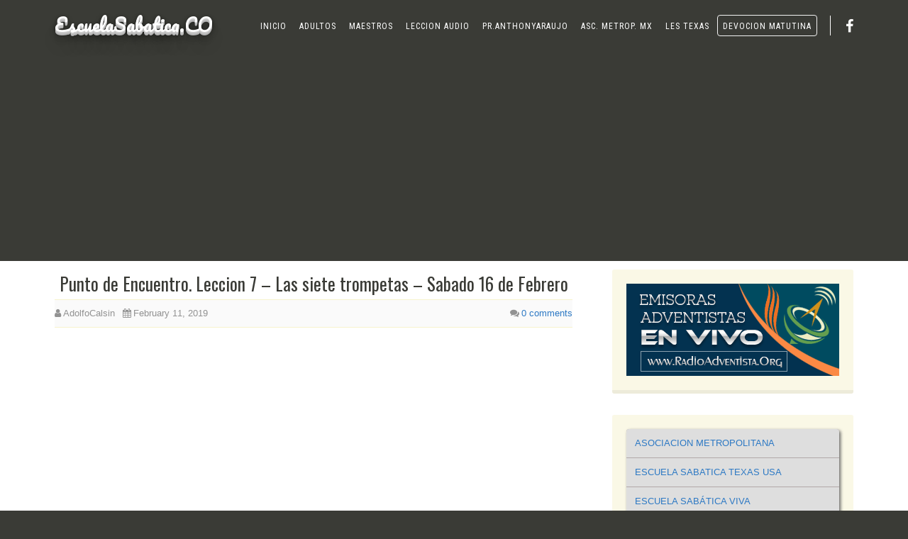

--- FILE ---
content_type: text/html; charset=UTF-8
request_url: https://escuelasabatica.co/punto-de-encuentro-leccion-7-las-siete-trompetas-sabado-16-de-febrero/
body_size: 10418
content:
<!DOCTYPE html>
<html dir="ltr" lang="en-US">
<head>
<meta charset="UTF-8" />
<!-- Global Site Tag (gtag.js) - Google Analytics -->
<link href="//www.googletagmanager.com" rel="dns-prefetch" />
<link href="https://www.google-analytics.com" rel="preconnect" crossorigin />
<script src="https://www.googletagmanager.com/gtag/js?id=UA-37348612-1" async></script>
<script>
window.dataLayer = window.dataLayer || [];
function gtag(){dataLayer.push(arguments);}
gtag('js', new Date());
gtag('config', 'UA-37348612-1');
</script>
<title>Punto de Encuentro. Leccion 7 – Las siete trompetas – Sabado 16 de Febrero</title>
<meta name="description" content="Comencemos comentando el versiculo de memoria. Cuando toca la séptima trompeta, se cumple el misterio de Dios. ¿Qué misterio es ese? Es el plan de la salvación, que ya existía desde la eternidad, antes de manifestarse el pecado en el mundo." />
<meta name="keywords" content="punto de encuentro, comentario de la leccion" />
<meta name="robots" content="noodp, noydir" />
<meta name="viewport" content="width=device-width, initial-scale=1" />
<link href="//fonts.googleapis.com" rel="dns-prefetch" />
<link href="https://fonts.gstatic.com" rel="preconnect" crossorigin />
<link href="https://fonts.googleapis.com/css?family=Roboto+Slab:300,300italic,700|Pacifico:400|Roboto+Condensed:400,400i,700" rel="stylesheet" />
<link href="https://cdnjs.cloudflare.com/ajax/libs/font-awesome/4.7.0/css/font-awesome.min.css" rel="stylesheet" />
<link href="https://escuelasabatica.co/wp-content/thesis/skins/nina-cross-promo/css.css?v=1766785606" rel="stylesheet" />
<link href="https://escuelasabatica.co/punto-de-encuentro-leccion-7-las-siete-trompetas-sabado-16-de-febrero/" rel="canonical" />
<script async src="//pagead2.googlesyndication.com/pagead/js/adsbygoogle.js"></script>
<script>
  (adsbygoogle = window.adsbygoogle || []).push({
    google_ad_client: "ca-pub-3912041396821158",
    enable_page_level_ads: true
  });
</script>

<link href="https://fonts.googleapis.com/css?family=Cinzel|Julius+Sans+One|Oswald|Poiret+One|Tangerine" rel="stylesheet">
<link href="https://escuelasabatica.co/feed/" rel="alternate" type="application/rss+xml" title="EscuelaSabatica.CO feed" />
<link href="https://escuelasabatica.co/xmlrpc.php" rel="pingback" />
<link href="https://escuelasabatica.co/wp-content/uploads/2015/01/favicon-esbt.png" rel="shortcut icon" />
<link rel="alternate" type="application/rss+xml" title="EscuelaSabatica.CO &raquo; Punto de Encuentro. Leccion 7 – Las siete trompetas – Sabado 16 de Febrero Comments Feed" href="https://escuelasabatica.co/punto-de-encuentro-leccion-7-las-siete-trompetas-sabado-16-de-febrero/feed/" />
<link rel="alternate" title="oEmbed (JSON)" type="application/json+oembed" href="https://escuelasabatica.co/wp-json/oembed/1.0/embed?url=https%3A%2F%2Fescuelasabatica.co%2Fpunto-de-encuentro-leccion-7-las-siete-trompetas-sabado-16-de-febrero%2F" />
<link rel="alternate" title="oEmbed (XML)" type="text/xml+oembed" href="https://escuelasabatica.co/wp-json/oembed/1.0/embed?url=https%3A%2F%2Fescuelasabatica.co%2Fpunto-de-encuentro-leccion-7-las-siete-trompetas-sabado-16-de-febrero%2F&#038;format=xml" />
<!-- escuelasabatica.co is managing ads with Advanced Ads 2.0.16 – https://wpadvancedads.com/ --><script id="escue-ready">
			window.advanced_ads_ready=function(e,a){a=a||"complete";var d=function(e){return"interactive"===a?"loading"!==e:"complete"===e};d(document.readyState)?e():document.addEventListener("readystatechange",(function(a){d(a.target.readyState)&&e()}),{once:"interactive"===a})},window.advanced_ads_ready_queue=window.advanced_ads_ready_queue||[];		</script>
		<style id='wp-emoji-styles-inline-css' type='text/css'>

	img.wp-smiley, img.emoji {
		display: inline !important;
		border: none !important;
		box-shadow: none !important;
		height: 1em !important;
		width: 1em !important;
		margin: 0 0.07em !important;
		vertical-align: -0.1em !important;
		background: none !important;
		padding: 0 !important;
	}
/*# sourceURL=wp-emoji-styles-inline-css */
</style>
<style id='wp-block-library-inline-css' type='text/css'>
:root{--wp-block-synced-color:#7a00df;--wp-block-synced-color--rgb:122,0,223;--wp-bound-block-color:var(--wp-block-synced-color);--wp-editor-canvas-background:#ddd;--wp-admin-theme-color:#007cba;--wp-admin-theme-color--rgb:0,124,186;--wp-admin-theme-color-darker-10:#006ba1;--wp-admin-theme-color-darker-10--rgb:0,107,160.5;--wp-admin-theme-color-darker-20:#005a87;--wp-admin-theme-color-darker-20--rgb:0,90,135;--wp-admin-border-width-focus:2px}@media (min-resolution:192dpi){:root{--wp-admin-border-width-focus:1.5px}}.wp-element-button{cursor:pointer}:root .has-very-light-gray-background-color{background-color:#eee}:root .has-very-dark-gray-background-color{background-color:#313131}:root .has-very-light-gray-color{color:#eee}:root .has-very-dark-gray-color{color:#313131}:root .has-vivid-green-cyan-to-vivid-cyan-blue-gradient-background{background:linear-gradient(135deg,#00d084,#0693e3)}:root .has-purple-crush-gradient-background{background:linear-gradient(135deg,#34e2e4,#4721fb 50%,#ab1dfe)}:root .has-hazy-dawn-gradient-background{background:linear-gradient(135deg,#faaca8,#dad0ec)}:root .has-subdued-olive-gradient-background{background:linear-gradient(135deg,#fafae1,#67a671)}:root .has-atomic-cream-gradient-background{background:linear-gradient(135deg,#fdd79a,#004a59)}:root .has-nightshade-gradient-background{background:linear-gradient(135deg,#330968,#31cdcf)}:root .has-midnight-gradient-background{background:linear-gradient(135deg,#020381,#2874fc)}:root{--wp--preset--font-size--normal:16px;--wp--preset--font-size--huge:42px}.has-regular-font-size{font-size:1em}.has-larger-font-size{font-size:2.625em}.has-normal-font-size{font-size:var(--wp--preset--font-size--normal)}.has-huge-font-size{font-size:var(--wp--preset--font-size--huge)}.has-text-align-center{text-align:center}.has-text-align-left{text-align:left}.has-text-align-right{text-align:right}.has-fit-text{white-space:nowrap!important}#end-resizable-editor-section{display:none}.aligncenter{clear:both}.items-justified-left{justify-content:flex-start}.items-justified-center{justify-content:center}.items-justified-right{justify-content:flex-end}.items-justified-space-between{justify-content:space-between}.screen-reader-text{border:0;clip-path:inset(50%);height:1px;margin:-1px;overflow:hidden;padding:0;position:absolute;width:1px;word-wrap:normal!important}.screen-reader-text:focus{background-color:#ddd;clip-path:none;color:#444;display:block;font-size:1em;height:auto;left:5px;line-height:normal;padding:15px 23px 14px;text-decoration:none;top:5px;width:auto;z-index:100000}html :where(.has-border-color){border-style:solid}html :where([style*=border-top-color]){border-top-style:solid}html :where([style*=border-right-color]){border-right-style:solid}html :where([style*=border-bottom-color]){border-bottom-style:solid}html :where([style*=border-left-color]){border-left-style:solid}html :where([style*=border-width]){border-style:solid}html :where([style*=border-top-width]){border-top-style:solid}html :where([style*=border-right-width]){border-right-style:solid}html :where([style*=border-bottom-width]){border-bottom-style:solid}html :where([style*=border-left-width]){border-left-style:solid}html :where(img[class*=wp-image-]){height:auto;max-width:100%}:where(figure){margin:0 0 1em}html :where(.is-position-sticky){--wp-admin--admin-bar--position-offset:var(--wp-admin--admin-bar--height,0px)}@media screen and (max-width:600px){html :where(.is-position-sticky){--wp-admin--admin-bar--position-offset:0px}}

/*# sourceURL=wp-block-library-inline-css */
</style><style id='global-styles-inline-css' type='text/css'>
:root{--wp--preset--aspect-ratio--square: 1;--wp--preset--aspect-ratio--4-3: 4/3;--wp--preset--aspect-ratio--3-4: 3/4;--wp--preset--aspect-ratio--3-2: 3/2;--wp--preset--aspect-ratio--2-3: 2/3;--wp--preset--aspect-ratio--16-9: 16/9;--wp--preset--aspect-ratio--9-16: 9/16;--wp--preset--color--black: #000000;--wp--preset--color--cyan-bluish-gray: #abb8c3;--wp--preset--color--white: #ffffff;--wp--preset--color--pale-pink: #f78da7;--wp--preset--color--vivid-red: #cf2e2e;--wp--preset--color--luminous-vivid-orange: #ff6900;--wp--preset--color--luminous-vivid-amber: #fcb900;--wp--preset--color--light-green-cyan: #7bdcb5;--wp--preset--color--vivid-green-cyan: #00d084;--wp--preset--color--pale-cyan-blue: #8ed1fc;--wp--preset--color--vivid-cyan-blue: #0693e3;--wp--preset--color--vivid-purple: #9b51e0;--wp--preset--gradient--vivid-cyan-blue-to-vivid-purple: linear-gradient(135deg,rgb(6,147,227) 0%,rgb(155,81,224) 100%);--wp--preset--gradient--light-green-cyan-to-vivid-green-cyan: linear-gradient(135deg,rgb(122,220,180) 0%,rgb(0,208,130) 100%);--wp--preset--gradient--luminous-vivid-amber-to-luminous-vivid-orange: linear-gradient(135deg,rgb(252,185,0) 0%,rgb(255,105,0) 100%);--wp--preset--gradient--luminous-vivid-orange-to-vivid-red: linear-gradient(135deg,rgb(255,105,0) 0%,rgb(207,46,46) 100%);--wp--preset--gradient--very-light-gray-to-cyan-bluish-gray: linear-gradient(135deg,rgb(238,238,238) 0%,rgb(169,184,195) 100%);--wp--preset--gradient--cool-to-warm-spectrum: linear-gradient(135deg,rgb(74,234,220) 0%,rgb(151,120,209) 20%,rgb(207,42,186) 40%,rgb(238,44,130) 60%,rgb(251,105,98) 80%,rgb(254,248,76) 100%);--wp--preset--gradient--blush-light-purple: linear-gradient(135deg,rgb(255,206,236) 0%,rgb(152,150,240) 100%);--wp--preset--gradient--blush-bordeaux: linear-gradient(135deg,rgb(254,205,165) 0%,rgb(254,45,45) 50%,rgb(107,0,62) 100%);--wp--preset--gradient--luminous-dusk: linear-gradient(135deg,rgb(255,203,112) 0%,rgb(199,81,192) 50%,rgb(65,88,208) 100%);--wp--preset--gradient--pale-ocean: linear-gradient(135deg,rgb(255,245,203) 0%,rgb(182,227,212) 50%,rgb(51,167,181) 100%);--wp--preset--gradient--electric-grass: linear-gradient(135deg,rgb(202,248,128) 0%,rgb(113,206,126) 100%);--wp--preset--gradient--midnight: linear-gradient(135deg,rgb(2,3,129) 0%,rgb(40,116,252) 100%);--wp--preset--font-size--small: 13px;--wp--preset--font-size--medium: 20px;--wp--preset--font-size--large: 36px;--wp--preset--font-size--x-large: 42px;--wp--preset--spacing--20: 0.44rem;--wp--preset--spacing--30: 0.67rem;--wp--preset--spacing--40: 1rem;--wp--preset--spacing--50: 1.5rem;--wp--preset--spacing--60: 2.25rem;--wp--preset--spacing--70: 3.38rem;--wp--preset--spacing--80: 5.06rem;--wp--preset--shadow--natural: 6px 6px 9px rgba(0, 0, 0, 0.2);--wp--preset--shadow--deep: 12px 12px 50px rgba(0, 0, 0, 0.4);--wp--preset--shadow--sharp: 6px 6px 0px rgba(0, 0, 0, 0.2);--wp--preset--shadow--outlined: 6px 6px 0px -3px rgb(255, 255, 255), 6px 6px rgb(0, 0, 0);--wp--preset--shadow--crisp: 6px 6px 0px rgb(0, 0, 0);}:where(.is-layout-flex){gap: 0.5em;}:where(.is-layout-grid){gap: 0.5em;}body .is-layout-flex{display: flex;}.is-layout-flex{flex-wrap: wrap;align-items: center;}.is-layout-flex > :is(*, div){margin: 0;}body .is-layout-grid{display: grid;}.is-layout-grid > :is(*, div){margin: 0;}:where(.wp-block-columns.is-layout-flex){gap: 2em;}:where(.wp-block-columns.is-layout-grid){gap: 2em;}:where(.wp-block-post-template.is-layout-flex){gap: 1.25em;}:where(.wp-block-post-template.is-layout-grid){gap: 1.25em;}.has-black-color{color: var(--wp--preset--color--black) !important;}.has-cyan-bluish-gray-color{color: var(--wp--preset--color--cyan-bluish-gray) !important;}.has-white-color{color: var(--wp--preset--color--white) !important;}.has-pale-pink-color{color: var(--wp--preset--color--pale-pink) !important;}.has-vivid-red-color{color: var(--wp--preset--color--vivid-red) !important;}.has-luminous-vivid-orange-color{color: var(--wp--preset--color--luminous-vivid-orange) !important;}.has-luminous-vivid-amber-color{color: var(--wp--preset--color--luminous-vivid-amber) !important;}.has-light-green-cyan-color{color: var(--wp--preset--color--light-green-cyan) !important;}.has-vivid-green-cyan-color{color: var(--wp--preset--color--vivid-green-cyan) !important;}.has-pale-cyan-blue-color{color: var(--wp--preset--color--pale-cyan-blue) !important;}.has-vivid-cyan-blue-color{color: var(--wp--preset--color--vivid-cyan-blue) !important;}.has-vivid-purple-color{color: var(--wp--preset--color--vivid-purple) !important;}.has-black-background-color{background-color: var(--wp--preset--color--black) !important;}.has-cyan-bluish-gray-background-color{background-color: var(--wp--preset--color--cyan-bluish-gray) !important;}.has-white-background-color{background-color: var(--wp--preset--color--white) !important;}.has-pale-pink-background-color{background-color: var(--wp--preset--color--pale-pink) !important;}.has-vivid-red-background-color{background-color: var(--wp--preset--color--vivid-red) !important;}.has-luminous-vivid-orange-background-color{background-color: var(--wp--preset--color--luminous-vivid-orange) !important;}.has-luminous-vivid-amber-background-color{background-color: var(--wp--preset--color--luminous-vivid-amber) !important;}.has-light-green-cyan-background-color{background-color: var(--wp--preset--color--light-green-cyan) !important;}.has-vivid-green-cyan-background-color{background-color: var(--wp--preset--color--vivid-green-cyan) !important;}.has-pale-cyan-blue-background-color{background-color: var(--wp--preset--color--pale-cyan-blue) !important;}.has-vivid-cyan-blue-background-color{background-color: var(--wp--preset--color--vivid-cyan-blue) !important;}.has-vivid-purple-background-color{background-color: var(--wp--preset--color--vivid-purple) !important;}.has-black-border-color{border-color: var(--wp--preset--color--black) !important;}.has-cyan-bluish-gray-border-color{border-color: var(--wp--preset--color--cyan-bluish-gray) !important;}.has-white-border-color{border-color: var(--wp--preset--color--white) !important;}.has-pale-pink-border-color{border-color: var(--wp--preset--color--pale-pink) !important;}.has-vivid-red-border-color{border-color: var(--wp--preset--color--vivid-red) !important;}.has-luminous-vivid-orange-border-color{border-color: var(--wp--preset--color--luminous-vivid-orange) !important;}.has-luminous-vivid-amber-border-color{border-color: var(--wp--preset--color--luminous-vivid-amber) !important;}.has-light-green-cyan-border-color{border-color: var(--wp--preset--color--light-green-cyan) !important;}.has-vivid-green-cyan-border-color{border-color: var(--wp--preset--color--vivid-green-cyan) !important;}.has-pale-cyan-blue-border-color{border-color: var(--wp--preset--color--pale-cyan-blue) !important;}.has-vivid-cyan-blue-border-color{border-color: var(--wp--preset--color--vivid-cyan-blue) !important;}.has-vivid-purple-border-color{border-color: var(--wp--preset--color--vivid-purple) !important;}.has-vivid-cyan-blue-to-vivid-purple-gradient-background{background: var(--wp--preset--gradient--vivid-cyan-blue-to-vivid-purple) !important;}.has-light-green-cyan-to-vivid-green-cyan-gradient-background{background: var(--wp--preset--gradient--light-green-cyan-to-vivid-green-cyan) !important;}.has-luminous-vivid-amber-to-luminous-vivid-orange-gradient-background{background: var(--wp--preset--gradient--luminous-vivid-amber-to-luminous-vivid-orange) !important;}.has-luminous-vivid-orange-to-vivid-red-gradient-background{background: var(--wp--preset--gradient--luminous-vivid-orange-to-vivid-red) !important;}.has-very-light-gray-to-cyan-bluish-gray-gradient-background{background: var(--wp--preset--gradient--very-light-gray-to-cyan-bluish-gray) !important;}.has-cool-to-warm-spectrum-gradient-background{background: var(--wp--preset--gradient--cool-to-warm-spectrum) !important;}.has-blush-light-purple-gradient-background{background: var(--wp--preset--gradient--blush-light-purple) !important;}.has-blush-bordeaux-gradient-background{background: var(--wp--preset--gradient--blush-bordeaux) !important;}.has-luminous-dusk-gradient-background{background: var(--wp--preset--gradient--luminous-dusk) !important;}.has-pale-ocean-gradient-background{background: var(--wp--preset--gradient--pale-ocean) !important;}.has-electric-grass-gradient-background{background: var(--wp--preset--gradient--electric-grass) !important;}.has-midnight-gradient-background{background: var(--wp--preset--gradient--midnight) !important;}.has-small-font-size{font-size: var(--wp--preset--font-size--small) !important;}.has-medium-font-size{font-size: var(--wp--preset--font-size--medium) !important;}.has-large-font-size{font-size: var(--wp--preset--font-size--large) !important;}.has-x-large-font-size{font-size: var(--wp--preset--font-size--x-large) !important;}
/*# sourceURL=global-styles-inline-css */
</style>

<link rel='stylesheet' id='contact-form-7-css' href='https://escuelasabatica.co/wp-content/plugins/contact-form-7/includes/css/styles.css?ver=6.1.4' type='text/css' media='all' />
<script type="text/javascript" src="https://escuelasabatica.co/wp-includes/js/jquery/jquery.min.js?ver=3.7.1" id="jquery-core-js"></script>
<script type="text/javascript" src="https://escuelasabatica.co/wp-includes/js/jquery/jquery-migrate.min.js?ver=3.4.1" id="jquery-migrate-js"></script>
<link rel="https://api.w.org/" href="https://escuelasabatica.co/wp-json/" /><link rel="alternate" title="JSON" type="application/json" href="https://escuelasabatica.co/wp-json/wp/v2/posts/9289" /><noscript><style>.menu-main { display: block; }</style></noscript></head>
<body class="template-single">
<div id="header" class="full_width">
	<div class="inner">
		<div id="site_title"><a href="https://escuelasabatica.co">EscuelaSabatica.CO</a></div>
		<div class="navigation">
			<span class="menu_control">≡ Menu</span>
<ul id="menu-main-menu" class="menu menu-main"><li id="menu-item-3725" class="menu-item menu-item-type-custom menu-item-object-custom menu-item-home menu-item-3725"><a href="https://escuelasabatica.co/">Inicio</a></li>
<li id="menu-item-28" class="menu-item menu-item-type-taxonomy menu-item-object-category menu-item-28"><a href="https://escuelasabatica.co/category/leccion-adultos/">Adultos</a></li>
<li id="menu-item-90" class="menu-item menu-item-type-taxonomy menu-item-object-category menu-item-90"><a href="https://escuelasabatica.co/category/maestros/">Maestros</a></li>
<li id="menu-item-14536" class="menu-item menu-item-type-post_type menu-item-object-page menu-item-14536"><a href="https://escuelasabatica.co/leccion-de-escuela-sabatica-en-audio/">Leccion Audio</a></li>
<li id="menu-item-15474" class="menu-item menu-item-type-post_type menu-item-object-page menu-item-15474"><a href="https://escuelasabatica.co/anthony-araujo/">Pr.AnthonyAraujo</a></li>
<li id="menu-item-626" class="menu-item menu-item-type-post_type menu-item-object-page menu-item-626"><a href="https://escuelasabatica.co/asociacion-metropolitana-mexico-df/">Asc. Metrop. Mx</a></li>
<li id="menu-item-7411" class="menu-item menu-item-type-post_type menu-item-object-page menu-item-7411"><a href="https://escuelasabatica.co/escuela-sabatica-dallas-texas-usa/">LES Texas</a></li>
<li id="menu-item-7373" class="devmatutina menu-item menu-item-type-custom menu-item-object-custom menu-item-7373"><a target="_blank" href="https://devocionmatutina.org">Devocion Matutina</a></li>
</ul>
			<div class="profile-icons">
				<a class="profile-icon fa fa-facebook" href="https://www.facebook.com/LeccionDeEscuelaSabatica/"></a>
			</div>
		</div>
	</div>
</div>
<div id="content_box" class="full_width">
	<div class="inner">
		<div class="content">
			<article id="post-9289" class="post_box grt top" itemscope itemtype="https://schema.org/Article">
				<header class="headline-container">
					<h1 class="headline" itemprop="headline">Punto de Encuentro. Leccion 7 – Las siete trompetas – Sabado 16 de Febrero</h1>
					<div class="byline">
						<span class="post_author" itemprop="author">AdolfoCalsin</span>
						<meta itemprop="datePublished" content="2019-02-11" />
						<meta itemprop="dateModified" content="2019-02-11" />
						<span class="post_date" title="2019-02-11">February 11, 2019</span>
						<meta itemprop="interactionCount" content="UserComments:0" />
						<a class="num_comments_link" href="https://escuelasabatica.co/punto-de-encuentro-leccion-7-las-siete-trompetas-sabado-16-de-febrero/#commentform" rel="nofollow"><span class="num_comments">0</span> comments</a>
					</div>
				</header>
				<div class="post_content" itemprop="articleBody">
<div class="videor"><iframe src="https://www.youtube.com/embed/JfUVNN9irZ0?rel=0;autoplay=1" width="760" height="400" frameborder="0" allowfullscreen="allowfullscreen"><span style="display: inline-block; width: 0px; overflow: hidden; line-height: 0;" data-mce-type="bookmark" class="mce_SELRES_start">﻿</span></iframe></div>
<p>Comencemos comentando el versiculo de memoria. Cuando toca la séptima trompeta, se cumple el misterio de Dios. ¿Qué misterio es ese? Es el plan de la salvación, que ya existía desde la eternidad, antes de manifestarse el pecado en el mundo. DIOS desde siempre ya sabía lo que sucedería y también desde siempre sabía lo que iba a hacer, pero no anunció a nadie. Nadie supo que vendría el pecado y ni cómo sería resuelto, mucho menos que JESÚS volvería a este mundo a buscar a los fieles. El plan de la salvación era un misterio hasta que fue anunciado a los profetas de Dios. Este misterio se convierte en realidad completa con la segunda venida de JESÚS, que coincide con la séptima trompeta, o el silencio de media hora en el cielo. El misterio comenzó a resolverse con la muerte de Jesús, y se terminará con su venida para salvar de la muerte a los fieles los que guardan los mandamientos.</p>
				</div>
				<div class="text_box">
					<a href="https://iaparadocentes.lat/" target="_blank" rel="noopener"><img fetchpriority="high" decoding="async" class="aligncenter" src="https://escuelasabatica.co/img/IADOC750B.jpg" alt="IA Para Docentes" width="750" height="120" /></a>
				</div>
				<section id="comments">
					<div class="comments_intro"><span class="num_comments">0</span> comments&#8230; <a href="#commentform" rel="nofollow">add one</a></div>
					<div id="commentform">
						<form method="post" action="https://escuelasabatica.co/wp-comments-post.php">
							<p class="comment_form_title">Leave a Comment</p>
							<p id="comment_form_name">
								<label for="author">Name <span class="required" title="Required">*</span></label>
								<input type="text" id="author" class="input_text" name="author" value="" placeholder="Name" tabindex="1" aria-required="true" />
							</p>
							<p id="comment_form_email">
								<label for="email">Email <span class="required" title="Required">*</span></label>
								<input type="text" id="email" class="input_text" name="email" value="" placeholder="Email" tabindex="2" aria-required="true" />
							</p>
							<p id="comment_form_url">
								<label for="url">Website</label>
								<input type="text" id="url" class="input_text" name="url" value="" placeholder="Website" tabindex="3" />
							</p>
							<p id="comment_form_comment">
								<label for="comment">Comment</label>
								<textarea name="comment" id="comment" class="input_text" tabindex="4" rows="6"></textarea>
							</p>
							<p id="comment_form_submit">
								<input type="submit" id="submit" class="input_submit" name="submit" tabindex="5" value="Submit" />
							</p>
							<a rel="nofollow" id="cancel-comment-reply-link" href="/punto-de-encuentro-leccion-7-las-siete-trompetas-sabado-16-de-febrero/#respond" style="display:none;">Cancel reply</a>
<input type='hidden' name='comment_post_ID' value='9289' id='comment_post_ID' />
<input type='hidden' name='comment_parent' id='comment_parent' value='0' />
<p style="display: none;"><input type="hidden" id="akismet_comment_nonce" name="akismet_comment_nonce" value="48c522dcb9" /></p><p style="display: none !important;" class="akismet-fields-container" data-prefix="ak_"><label>&#916;<textarea name="ak_hp_textarea" cols="45" rows="8" maxlength="100"></textarea></label><input type="hidden" id="ak_js_1" name="ak_js" value="137"/><script>document.getElementById( "ak_js_1" ).setAttribute( "value", ( new Date() ).getTime() );</script></p>						</form>
					</div>
<p class="akismet_comment_form_privacy_notice">This site uses Akismet to reduce spam. <a href="https://akismet.com/privacy/" target="_blank" rel="nofollow noopener">Learn how your comment data is processed.</a></p>				</section>
				<link href="https://escuelasabatica.co/punto-de-encuentro-leccion-7-las-siete-trompetas-sabado-16-de-febrero/" itemprop="mainEntityOfPage" />
			</article>
			<div class="prev-next">
				<p class="previous_post">Previous Post: <a href="https://escuelasabatica.co/jonathan-gallagher-leccion-7-las-siete-trompetas-primer-trimestre-del-2019/" rel="prev">Jonathan Gallagher Lección 7. “Las siete trompetas” Primer Trimestre del 2019</a></p>
				<p class="next_post">Next Post: <a href="https://escuelasabatica.co/escuela-sabatica-texas-usa-leccion-7-las-siete-trompetas-sabado-16-de-febrero-de-2019/" rel="next">Escuela Sabática Texas USA Lección 7: “Las siete trompetas” Sabado 16 de Febrero de 2019</a></p>
			</div>
		</div>
		<div class="sidebar">
<div class="widget widget_text" id="text-154">			<div class="textwidget"><p><a href="http://radioadventista.org/" target="_blank" rel="noopener"><img loading="lazy" decoding="async" class="aligncenter" src="https://escuelasabatica.co/wp-content/thesis/skins/nina-cross-promo/images/rabnr-esra.png" alt="Radio Adventista" width="300" height="130" /></a></p>
</div>
		</div><div class="widget widget_text" id="text-151">			<div class="textwidget"><ul class="rounded">
<li><a href="https://escuelasabatica.co/asociacion-metropolitana-mexico-df/">ASOCIACION METROPOLITANA</a></li>
<li><a href="https://escuelasabatica.co/escuela-sabatica-dallas-texas-usa/">ESCUELA SABATICA TEXAS USA</a></li>
<li><a href="https://escuelasabatica.co/escuela-sabatica-viva/">ESCUELA SABÁTICA VIVA</a></li>
<li><a href="https://escuelasabatica.co/daniel-herrera/">COMENTA DANIEL HERRERA</a></li>
<li><a href="https://escuelasabatica.co/leccion-de-escuela-sabatica-en-audio/">LECCION EN AUDIO</a></li>
</ul>
</div>
		</div><div class="widget widget_text" id="text-156">			<div class="textwidget"><p><a href="https://escuelasabatica.co/escuela-sabatica-2026-1er-trimestre-uniendo-el-cielo-y-la-tierra-cristo-en-filipenses-y-colosenses-introduccion/"><img loading="lazy" decoding="async" class="aligncenter" src="https://escuelasabatica.co/wp-content/uploads/2025/12/1T2026A350.png" alt="Escuela sabática 1er trimestre 2026" width="350" height="525" /></a></p>
</div>
		</div><div class="widget widget_text" id="text-150">			<div class="textwidget"><p><a href="http://televisionadventista.org/" target="_blank" rel="noopener"><img loading="lazy" decoding="async" class="aligncenter" src="https://escuelasabatica.co/wp-content/thesis/skins/nina-cross-promo/images/tvad3x2-esc.png" alt="Television Adventista" width="300" height="200" /></a></p>
</div>
		</div>			<div class="widget widget_tabbed_posts">
				<p class="widget_title">Lectura y Comentarios de la Lección</p>
				<ul class="tabs clear">
					<li class="tab active" data-tab="posts_1">Recent</li>
					<li class="tab" data-tab="posts_2">Popular</li>
					<li class="tab" data-tab="posts_3">Favorites</li>
				</ul>
				<ul id="posts_1" class="tabbed_posts posts_active">
					<li><a href="https://escuelasabatica.co/pr-jonathan-marquez-leccion-4-unidad-mediante-la-humildad-para-el-sabado-24-de-enero-2026/" title="Pr. Jonathan Márquez Lección 4 – Unidad mediante la humildad – Para el Sábado 24 de Enero 2026">Pr. Jonathan Márquez Lección 4 – Unidad mediante la humildad – Para el Sábado 24 de Enero 2026</a></li>
					<li><a href="https://escuelasabatica.co/pr-anthony-araujo-leccion-4-unidad-mediante-la-humildad-sabado-24-de-enero-2026/" title="Pr. Anthony Araujo Lección 4: – Unidad mediante la humildad – Sábado 24 de Enero 2026">Pr. Anthony Araujo Lección 4: – Unidad mediante la humildad – Sábado 24 de Enero 2026</a></li>
					<li><a href="https://escuelasabatica.co/escuela-sabatica-texas-usa-leccion-4-unidad-mediante-la-humildad-para-el-sabado-24-de-enero-2026/" title="Escuela Sabática Texas USA Lección 4 – Unidad mediante la humildad – Para el Sábado 24 de Enero 2026">Escuela Sabática Texas USA Lección 4 – Unidad mediante la humildad – Para el Sábado 24 de Enero 2026</a></li>
					<li><a href="https://escuelasabatica.co/escuela-sabatica-viva-leccion-4-unidad-mediante-la-humildad-1t-2026/" title="Escuela Sabática Viva. Lección 4 | Unidad mediante la humildad [1°T 2026]">Escuela Sabática Viva. Lección 4 | Unidad mediante la humildad [1°T 2026]</a></li>
					<li><a href="https://escuelasabatica.co/asc-metropolitana-mx-leccion-4-unidad-mediante-la-humildad-sabado-24-de-enero-2026/" title="Asc. Metropolitana MX Lección 4: – Unidad mediante la humildad – Sábado 24 de Enero 2026">Asc. Metropolitana MX Lección 4: – Unidad mediante la humildad – Sábado 24 de Enero 2026</a></li>
				</ul>
				<ul id="posts_2" class="tabbed_posts">
					<li><a href="https://escuelasabatica.co/escuela-sabatica-2020-segundo-trimestre-como-interpretar-la-biblia-introduccion/" title="Escuela Sabatica 2020 &#8211; Segundo Trimestre &#8211; COMO INTERPRETAR LA BIBLIA &#8211; Introducción">Escuela Sabatica 2020 &#8211; Segundo Trimestre &#8211; COMO INTERPRETAR LA BIBLIA &#8211; Introducción</a></li>
					<li><a href="https://escuelasabatica.co/escuela-sabatica-2015-proverbios-1er-trimestre-enero-marzo-introduccion/" title="Escuela Sabatica 2015 &#8211; Proverbios &#8211; 1er Trimestre Enero-Marzo &#8211; Introducción">Escuela Sabatica 2015 &#8211; Proverbios &#8211; 1er Trimestre Enero-Marzo &#8211; Introducción</a></li>
					<li><a href="https://escuelasabatica.co/escuela-sabatica-2019-el-libro-de-apocalipsis-introduccion-1er-trimestre/" title="Escuela Sabatica 2019 &#8211; El libro de Apocalipsis &#8211; Introducción 1er Trimestre">Escuela Sabatica 2019 &#8211; El libro de Apocalipsis &#8211; Introducción 1er Trimestre</a></li>
					<li><a href="https://escuelasabatica.co/escuela-sabatica-2018-mayordomo-las-motivaciones-del-corazon-1-trimestre-introduccion/" title="Escuela Sabatica 2018 &#8211; MAYORDOMIA LAS MOTIVACIONES DEL CORAZON &#8211; 1° Trimestre &#8211; Introduccion">Escuela Sabatica 2018 &#8211; MAYORDOMIA LAS MOTIVACIONES DEL CORAZON &#8211; 1° Trimestre &#8211; Introduccion</a></li>
					<li><a href="https://escuelasabatica.co/asc-metropolita-mexico-df-leccion-12-el-conflicto-cosmico-sobre-el-caracter-de-dios-21-de-diciembre/" title="Asc. Metropolita Mexico DF: Leccion 12 &#8211; &#8220;El conflicto cósmico sobre el carácter de Dios&#8221;">Asc. Metropolita Mexico DF: Leccion 12 &#8211; &#8220;El conflicto cósmico sobre el carácter de Dios&#8221;</a></li>
				</ul>
				<ul id="posts_3" class="tabbed_posts">
					<li><a href="https://escuelasabatica.co/pr-jonathan-marquez-leccion-4-unidad-mediante-la-humildad-para-el-sabado-24-de-enero-2026/" title="Pr. Jonathan Márquez Lección 4 – Unidad mediante la humildad – Para el Sábado 24 de Enero 2026">Pr. Jonathan Márquez Lección 4 – Unidad mediante la humildad – Para el Sábado 24 de Enero 2026</a></li>
					<li><a href="https://escuelasabatica.co/pr-anthony-araujo-leccion-4-unidad-mediante-la-humildad-sabado-24-de-enero-2026/" title="Pr. Anthony Araujo Lección 4: – Unidad mediante la humildad – Sábado 24 de Enero 2026">Pr. Anthony Araujo Lección 4: – Unidad mediante la humildad – Sábado 24 de Enero 2026</a></li>
					<li><a href="https://escuelasabatica.co/escuela-sabatica-texas-usa-leccion-4-unidad-mediante-la-humildad-para-el-sabado-24-de-enero-2026/" title="Escuela Sabática Texas USA Lección 4 – Unidad mediante la humildad – Para el Sábado 24 de Enero 2026">Escuela Sabática Texas USA Lección 4 – Unidad mediante la humildad – Para el Sábado 24 de Enero 2026</a></li>
					<li><a href="https://escuelasabatica.co/escuela-sabatica-viva-leccion-4-unidad-mediante-la-humildad-1t-2026/" title="Escuela Sabática Viva. Lección 4 | Unidad mediante la humildad [1°T 2026]">Escuela Sabática Viva. Lección 4 | Unidad mediante la humildad [1°T 2026]</a></li>
					<li><a href="https://escuelasabatica.co/asc-metropolitana-mx-leccion-4-unidad-mediante-la-humildad-sabado-24-de-enero-2026/" title="Asc. Metropolitana MX Lección 4: – Unidad mediante la humildad – Sábado 24 de Enero 2026">Asc. Metropolitana MX Lección 4: – Unidad mediante la humildad – Sábado 24 de Enero 2026</a></li>
				</ul>
			</div>
<div class="widget widget_text" id="text-160">			<div class="textwidget"><p><a href="https://iaparadocentes.lat/" target="_blank" rel="noopener"><img loading="lazy" decoding="async" class="aligncenter" src="https://escuelasabatica.co/img/IADOC350A.jpg" alt="IA Para Docentes" width="350" height="350" /></a></p>
</div>
		</div>		</div>
	</div>
</div>
<div id="footer" class="full_width">
	<div class="inner">
		<p class="attribution">Copyright © 2012-2025 EscuelaSabatica.Co  &#8211;  <a href="https://escuelasabatica.co/">Home</a> | <a href="https://escuelasabatica.co/about">About</a> | <a href="https://escuelasabatica.co/contacto">Contacto</a> | <a href="https://escuelasabatica.co/politica-de-privacidad">Privacidad</a></p>
		<p><a href="https://escuelasabatica.co/wp-admin/"><abbr title="WordPress">WP</abbr> Admin</a></p>
	</div>
</div>
<script type="speculationrules">
{"prefetch":[{"source":"document","where":{"and":[{"href_matches":"/*"},{"not":{"href_matches":["/wp-*.php","/wp-admin/*","/wp-content/uploads/*","/wp-content/*","/wp-content/plugins/*","/wp-content/themes/thesis/*","/*\\?(.+)"]}},{"not":{"selector_matches":"a[rel~=\"nofollow\"]"}},{"not":{"selector_matches":".no-prefetch, .no-prefetch a"}}]},"eagerness":"conservative"}]}
</script>
<script>
	var refTagger = {
		settings: {
			bibleVersion: "RVR60",
			libronixBibleVersion: "RVR60",
			addLogosLink: false,
			appendIconToLibLinks: false,
			libronixLinkIcon: "light",
			noSearchClassNames: [],
			useTooltip: true,
			noSearchTagNames: ["h1", "h2", "h3"],
			linksOpenNewWindow: true,
			convertHyperlinks: false,
			caseInsensitive: false,
			tagChapters: true 
		}
	};

	(function(d, t) {
		var g = d.createElement(t), s = d.getElementsByTagName(t)[0];
		g.src = 'https://api.reftagger.com/v2/reftagger.es.js';
		s.parentNode.insertBefore(g, s);
	}(document, 'script'));
</script>
<script type="text/javascript" src="https://escuelasabatica.co/wp-includes/js/comment-reply.min.js?ver=6.9" id="comment-reply-js" async="async" data-wp-strategy="async" fetchpriority="low"></script>
<script type="text/javascript" src="https://escuelasabatica.co/wp-includes/js/dist/hooks.min.js?ver=dd5603f07f9220ed27f1" id="wp-hooks-js"></script>
<script type="text/javascript" src="https://escuelasabatica.co/wp-includes/js/dist/i18n.min.js?ver=c26c3dc7bed366793375" id="wp-i18n-js"></script>
<script type="text/javascript" id="wp-i18n-js-after">
/* <![CDATA[ */
wp.i18n.setLocaleData( { 'text direction\u0004ltr': [ 'ltr' ] } );
//# sourceURL=wp-i18n-js-after
/* ]]> */
</script>
<script type="text/javascript" src="https://escuelasabatica.co/wp-content/plugins/contact-form-7/includes/swv/js/index.js?ver=6.1.4" id="swv-js"></script>
<script type="text/javascript" id="contact-form-7-js-before">
/* <![CDATA[ */
var wpcf7 = {
    "api": {
        "root": "https:\/\/escuelasabatica.co\/wp-json\/",
        "namespace": "contact-form-7\/v1"
    },
    "cached": 1
};
//# sourceURL=contact-form-7-js-before
/* ]]> */
</script>
<script type="text/javascript" src="https://escuelasabatica.co/wp-content/plugins/contact-form-7/includes/js/index.js?ver=6.1.4" id="contact-form-7-js"></script>
<script type="text/javascript" src="https://escuelasabatica.co/wp-content/plugins/advanced-ads/admin/assets/js/advertisement.js?ver=2.0.16" id="advanced-ads-find-adblocker-js"></script>
<script defer type="text/javascript" src="https://escuelasabatica.co/wp-content/plugins/akismet/_inc/akismet-frontend.js?ver=1763384160" id="akismet-frontend-js"></script>
<script id="wp-emoji-settings" type="application/json">
{"baseUrl":"https://s.w.org/images/core/emoji/17.0.2/72x72/","ext":".png","svgUrl":"https://s.w.org/images/core/emoji/17.0.2/svg/","svgExt":".svg","source":{"concatemoji":"https://escuelasabatica.co/wp-includes/js/wp-emoji-release.min.js?ver=6.9"}}
</script>
<script type="module">
/* <![CDATA[ */
/*! This file is auto-generated */
const a=JSON.parse(document.getElementById("wp-emoji-settings").textContent),o=(window._wpemojiSettings=a,"wpEmojiSettingsSupports"),s=["flag","emoji"];function i(e){try{var t={supportTests:e,timestamp:(new Date).valueOf()};sessionStorage.setItem(o,JSON.stringify(t))}catch(e){}}function c(e,t,n){e.clearRect(0,0,e.canvas.width,e.canvas.height),e.fillText(t,0,0);t=new Uint32Array(e.getImageData(0,0,e.canvas.width,e.canvas.height).data);e.clearRect(0,0,e.canvas.width,e.canvas.height),e.fillText(n,0,0);const a=new Uint32Array(e.getImageData(0,0,e.canvas.width,e.canvas.height).data);return t.every((e,t)=>e===a[t])}function p(e,t){e.clearRect(0,0,e.canvas.width,e.canvas.height),e.fillText(t,0,0);var n=e.getImageData(16,16,1,1);for(let e=0;e<n.data.length;e++)if(0!==n.data[e])return!1;return!0}function u(e,t,n,a){switch(t){case"flag":return n(e,"\ud83c\udff3\ufe0f\u200d\u26a7\ufe0f","\ud83c\udff3\ufe0f\u200b\u26a7\ufe0f")?!1:!n(e,"\ud83c\udde8\ud83c\uddf6","\ud83c\udde8\u200b\ud83c\uddf6")&&!n(e,"\ud83c\udff4\udb40\udc67\udb40\udc62\udb40\udc65\udb40\udc6e\udb40\udc67\udb40\udc7f","\ud83c\udff4\u200b\udb40\udc67\u200b\udb40\udc62\u200b\udb40\udc65\u200b\udb40\udc6e\u200b\udb40\udc67\u200b\udb40\udc7f");case"emoji":return!a(e,"\ud83e\u1fac8")}return!1}function f(e,t,n,a){let r;const o=(r="undefined"!=typeof WorkerGlobalScope&&self instanceof WorkerGlobalScope?new OffscreenCanvas(300,150):document.createElement("canvas")).getContext("2d",{willReadFrequently:!0}),s=(o.textBaseline="top",o.font="600 32px Arial",{});return e.forEach(e=>{s[e]=t(o,e,n,a)}),s}function r(e){var t=document.createElement("script");t.src=e,t.defer=!0,document.head.appendChild(t)}a.supports={everything:!0,everythingExceptFlag:!0},new Promise(t=>{let n=function(){try{var e=JSON.parse(sessionStorage.getItem(o));if("object"==typeof e&&"number"==typeof e.timestamp&&(new Date).valueOf()<e.timestamp+604800&&"object"==typeof e.supportTests)return e.supportTests}catch(e){}return null}();if(!n){if("undefined"!=typeof Worker&&"undefined"!=typeof OffscreenCanvas&&"undefined"!=typeof URL&&URL.createObjectURL&&"undefined"!=typeof Blob)try{var e="postMessage("+f.toString()+"("+[JSON.stringify(s),u.toString(),c.toString(),p.toString()].join(",")+"));",a=new Blob([e],{type:"text/javascript"});const r=new Worker(URL.createObjectURL(a),{name:"wpTestEmojiSupports"});return void(r.onmessage=e=>{i(n=e.data),r.terminate(),t(n)})}catch(e){}i(n=f(s,u,c,p))}t(n)}).then(e=>{for(const n in e)a.supports[n]=e[n],a.supports.everything=a.supports.everything&&a.supports[n],"flag"!==n&&(a.supports.everythingExceptFlag=a.supports.everythingExceptFlag&&a.supports[n]);var t;a.supports.everythingExceptFlag=a.supports.everythingExceptFlag&&!a.supports.flag,a.supports.everything||((t=a.source||{}).concatemoji?r(t.concatemoji):t.wpemoji&&t.twemoji&&(r(t.twemoji),r(t.wpemoji)))});
//# sourceURL=https://escuelasabatica.co/wp-includes/js/wp-emoji-loader.min.js
/* ]]> */
</script>
<script>!function(){window.advanced_ads_ready_queue=window.advanced_ads_ready_queue||[],advanced_ads_ready_queue.push=window.advanced_ads_ready;for(var d=0,a=advanced_ads_ready_queue.length;d<a;d++)advanced_ads_ready(advanced_ads_ready_queue[d])}();</script><script>(function(d,g){d[g]||(d[g]=function(g){return this.querySelectorAll("."+g)},Element.prototype[g]=d[g])})(document,"getElementsByClassName");(function(){var classes = document.getElementsByClassName('menu_control');for (i = 0; i < classes.length; i++) {classes[i].onclick = function() {var menu = this.nextElementSibling;if (/show_menu/.test(menu.className))menu.className = menu.className.replace('show_menu', '').trim();else menu.className += ' show_menu';if (/menu_control_triggered/.test(this.className))this.className = this.className.replace('menu_control_triggered', '').trim();else this.className += ' menu_control_triggered';};}})();</script>
<script type="text/javascript">
!function(){"use strict";function e(b){for(var d=0;d<a.length;d++)a[d].dataset.tab===b?a[d].classList.add(c):a[d].classList.remove(c)}function f(a){for(var c=document.getElementById(a),e=0;e<b.length;e++)b[e]===c?b[e].classList.add(d):b[e].classList.remove(d)}for(var a=document.getElementsByClassName("tab"),b=document.getElementsByClassName("tabbed_posts"),c="active",d="posts_active",g=0;g<a.length;g++)a[g].addEventListener("click",function(a){a.preventDefault(),f(a.target.dataset.tab),e(a.target.dataset.tab)})}();</script>

</body>
</html>

--- FILE ---
content_type: text/html; charset=utf-8
request_url: https://www.google.com/recaptcha/api2/aframe
body_size: 268
content:
<!DOCTYPE HTML><html><head><meta http-equiv="content-type" content="text/html; charset=UTF-8"></head><body><script nonce="Sv5_7QuRekTUFVT7rPJVzA">/** Anti-fraud and anti-abuse applications only. See google.com/recaptcha */ try{var clients={'sodar':'https://pagead2.googlesyndication.com/pagead/sodar?'};window.addEventListener("message",function(a){try{if(a.source===window.parent){var b=JSON.parse(a.data);var c=clients[b['id']];if(c){var d=document.createElement('img');d.src=c+b['params']+'&rc='+(localStorage.getItem("rc::a")?sessionStorage.getItem("rc::b"):"");window.document.body.appendChild(d);sessionStorage.setItem("rc::e",parseInt(sessionStorage.getItem("rc::e")||0)+1);localStorage.setItem("rc::h",'1768818985260');}}}catch(b){}});window.parent.postMessage("_grecaptcha_ready", "*");}catch(b){}</script></body></html>